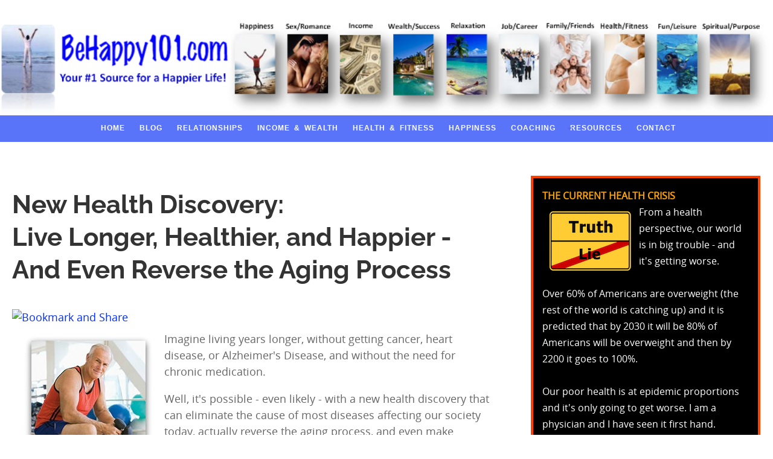

--- FILE ---
content_type: text/html; charset=UTF-8
request_url: http://www.behappy101.com/new-health-discovery.html
body_size: 11007
content:
<!DOCTYPE HTML>
<html>
<head><meta http-equiv="content-type" content="text/html; charset=UTF-8"><title>New Health Discovery</title><meta name="description" content="A new health discovery claims it can eliminate disease and even reverse the aging process.  Check it out here."><meta id="viewport" name="viewport" content="width=device-width, initial-scale=1, maximum-scale=1, minimum-scale=1">
<link href="/A.sd,,_support-files,,_style.css+fonts,,_raleway,,_400.css+fonts,,_raleway,,_400-italic.css+fonts,,_raleway,,_700-italic.css+fonts,,_raleway,,_700.css,Mcc.Ybbgrb7Ifq.css.pagespeed.cf.wfps_z0cXz.css" rel="stylesheet" type="text/css"/>
<!-- start: tool_blocks.sbi_html_head -->
<link rel="canonical" href="http://www.behappy101.com/new-health-discovery.html"/>
<link rel="alternate" type="application/rss+xml" title="RSS" href="http://www.behappy101.com/be-happy.xml">
<meta property="og:title" content="New Health Discovery"/>
<meta property="og:description" content="A new health discovery claims it can eliminate disease and even reverse the aging process.  Check it out here."/>
<meta property="og:type" content="article"/>
<meta property="og:url" content="http://www.behappy101.com/new-health-discovery.html"/>
<meta property="og:image" content="http://www.behappy101.com/images/sears-banner-1-let-me-in.jpg"/>
<!-- SD -->
<script>var https_page=0</script>
<!-- end: tool_blocks.sbi_html_head -->
<!-- start: shared_blocks.13992686#end-of-head -->
<!-- end: shared_blocks.13992686#end-of-head -->
<script>var FIX=FIX||{};</script>
</head>
<body class="responsive">
<div id="PageWrapper" class="modern">
<div id="HeaderWrapper">
<div id="Header">
<div class="Liner">
<div class="WebsiteName">
<a href="/"> </a>
</div><div class="Tagline"> </div>
<!-- start: shared_blocks.13992657#top-of-header -->
<!-- start: tool_blocks.navbar.horizontal.center --><div class="ResponsiveNavWrapper">
<div class="ResponsiveNavButton"><span>Menu</span></div><div class="HorizontalNavBarCenter HorizontalNavBar HorizontalNavBarCSS ResponsiveNav"><ul class="root"><li class="li1"><a href="/">HOME</a></li><li class="li1"><a href="/be-happy-blog.html">Blog</a></li><li class="li1"><a href="/relationship-builder.html">RELATIONSHIPS</a></li><li class="li1"><a href="/income.html">INCOME & WEALTH</a></li><li class="li1"><a href="/health-fitness-longevity.html">HEALTH & FITNESS</a></li><li class="li1"><a href="/happiness-builder.html">HAPPINESS</a></li><li class="li1"><a href="/email-coaching.html">COACHING</a></li><li class="li1 submenu"><span class="navheader">RESOURCES</span><ul><li class="li2"><a href="/quotesandpoems.html">Quotes & Poems</a></li><li class="li2"><a href="/speaking.html">Speaking Program</a></li></ul></li><li class="li1"><a href="/contact.html">CONTACT</a></li></ul></div></div>
<!-- end: tool_blocks.navbar.horizontal.center -->
<!-- end: shared_blocks.13992657#top-of-header -->
<!-- start: shared_blocks.13992648#bottom-of-header -->
<!-- end: shared_blocks.13992648#bottom-of-header -->
</div><!-- end Liner -->
</div><!-- end Header -->
</div><!-- end HeaderWrapper -->
<div id="ColumnsWrapper">
<div id="ContentWrapper">
<div id="ContentColumn">
<div class="Liner">
<!-- start: shared_blocks.13992645#above-h1 -->
<!-- end: shared_blocks.13992645#above-h1 -->
<h1>New Health Discovery:<br/>Live Longer, Healthier, and Happier - And Even Reverse the Aging Process<br/></h1>
<br>
<!-- start: shared_blocks.197889702#Share Widget -->
<script src="//s7.addthis.com/js/300/addthis_widget.js#pubid=jdemesa"></script><!-- Go to www.addthis.com/dashboard to customize your tools -->
<div class="addthis_sharing_toolbox"></div>
<!-- end: shared_blocks.197889702#Share Widget -->
<!-- start: shared_blocks.13992724#below-h1 -->
<!-- AddThis Button BEGIN -->
<a class="addthis_button" href="http://www.addthis.com/bookmark.php?v=250&username=jdemesa"><img src="https://s7.addthis.com/static/btn/v2/lg-bookmark-en.gif" width="125" height="16" alt="Bookmark and Share" style="border:0"/></a><script src="https://s7.addthis.com/js/250/addthis_widget.js#username=jdemesa"></script>
<!-- AddThis Button END -->
<!-- end: shared_blocks.13992724#below-h1 -->
<div style="overflow-x: auto;">
<table class="columns_block grid_block" border="0" style="width: 100%;"><tr><td class="column_0" style="width: 31.65%;vertical-align:top;">
<div class="ImageBlock ImageBlockCenter"><img src="http://www.behappy101.com/images/oldermanexercising.jpg" width="217" height="228" data-pin-media="http://www.behappy101.com/images/oldermanexercising.jpg" style="width: 217px; height: auto"></div>
</td><td class="column_1" style="width: 68.35%;vertical-align:top;">
<p>Imagine living years longer, without getting cancer, heart disease, or Alzheimer's Disease, and without the need for chronic medication.</p><p>Well, it's possible - even likely - with a new health discovery that can eliminate the cause of most diseases affecting our society today, actually reverse the aging process, and even make diseased cells already present in your body disappear.<br/></p>
</td></tr></table>
</div>
<p>Unfortunately, you probably won't hear about this discovery in the media, even though it won the Nobel Prize in Medicine in 2009.&#xa0; You won't even hear about it from your doctor, since it would drastically reduce their income.&#xa0; Just as bad, the pharmaceutical industry doesn't want us to know about it since it would negatively affect their profits and even put some out of business.<br/></p>
<p><span style="font-size: 17px;"><em><b>The Truth</b></em></span><br/></p>
<p>There have been many important discoveries recently, some of which go completely against the "facts" we have been led to believe over the past several decades.&#xa0; </p><p>Yes, many of the things I was taught in medical school 30 years ago are now being found to be wrong.&#xa0; Things like:<br/></p>
<ul><li><span style="font-size: 18px;">Cholesterol is the cause of heart and arterial disease (probably not)<br/></span></li><li><span style="font-size: 18px;">Low fat diets can help reduce weight (likely not)<br/></span></li><li><span style="font-size: 18px;">Many foods thought to be healthy may actually be unhealthy, and may cause some diseases, like cancer (definitely so)</span></li></ul>
<p>More and more experts are now agreeing that we were wrong about these things and that <b>the truth is</b> ... there is one common denominator to many of the illnesses which are becoming epidemic in our world today.&#xa0; That common denominator is <em>inflammation</em>.&#xa0;&#xa0; </p><p>Basically, by reducing inflammation in the body, we can eliminate or reduce heart disease, cancer, diabetes, Alzheimer's Disease and even depression.&#xa0; I go into more detail in my ebook, <em>A Guide to Healthy Living</em>, but what's just as important is this...<br/></p>
<hr>
<div style="overflow-x: auto;">
<table class="columns_block grid_block" border="0" style="width: 100%;"><tr><td class="column_0" style="width: 78.49%;vertical-align:top;">
<div style="overflow-x: auto;">
<table class="columns_block grid_block" border="0" style="width: 100%;"><tr><td class="column_0" style="width: 98.37%;vertical-align:top;">
<p>To learn the <em>truth</em> to a healthier life and the fundamental way we can all live longer and reduce our chances of getting diseases, get a copy of my ebook, <em>A Guide to Healthy Living</em> for just $1.99.&#xa0; You can also get a free copy (along with two other free books) by <a href="http://www.behappy101.com/free-book-temp-offer.html">clicking here</a>.&#xa0; <br/></p>
</td><td class="column_1" style="width: 1.654%;vertical-align:top;">
</td></tr></table>
</div>
</td><td class="column_1" style="width: 21.54%;vertical-align:top;">
<div class="ImageBlock ImageBlockCenter"><img src="http://www.behappy101.com/images/xarrow-red-right-small.png.pagespeed.ic.VOX0DPa0RW.webp" width="75" height="80" data-pin-media="http://www.behappy101.com/images/arrow-red-right-small.png" style="width: 75px; height: auto"></div>
</td></tr></table>
</div>
<hr>
<p><span style="font-size: 17px;"><b><em>The Nobel Prize Winning Discovery</em></b></span><br/></p>
<p>It appears that, in addition to reducing inflammation in the body (which we can all do quite easily), there is actually a "cure" for all these diseases which won the Nobel Prize for Medicine in 2009.&#xa0; </p><p>This "cure" has not been announced in the media and will likely not be discussed with you by your doctor.&#xa0; And, the pharmaceutical industry definitely does not want us to know about it since it will eliminate the sales on many of the drugs they use to make BILLIONS of dollars in profits every year (yes, it's true - the pharmaceutical industry does not want us to get healthy and definitely does not want to help us get cured.&#xa0; See my article called, <a href="http://www.behappy101.com/on-drugs.html"><em>Let's Get Everybody on Drugs</em></a>).<br/></p>
<p>One doctor, however (who, although I have never met him, coincidentally went to the same medical school as me just a couple of years earlier) has developed a complete health program consisting of all the details of this Nobel Prize winning discovery.&#xa0; </p><p>So, if you are interested in reducing the chances of getting disease in your life, minimizing the chances of having to take chronic medication, living longer and happier, just <a href="http://www.behappy101.com/sears-new-health-discovery-landing-page.html">click here</a> or on the "Let Me In" button below to find out more about this amazing health discovery which you probably won't hear about otherwise...<br/></p>
<div class="ImageBlock ImageBlockCenter"><a href="http://www.behappy101.com/sears-new-health-discovery-landing-page.html" title="Go to Sears New Health Discovery"><img src="http://www.behappy101.com/images/sears-banner-1-let-me-in.jpg" width="592" height="286" data-pin-media="http://www.behappy101.com/images/sears-banner-1-let-me-in.jpg" style="width: 592px; height: auto"></a></div>
<!-- start: shared_blocks.13992685#below-paragraph-1 -->
<!-- end: shared_blocks.13992685#below-paragraph-1 -->
<br><br>
<!-- start: shared_blocks.13992659#above-socialize-it -->
<!-- start: shared_blocks.130107447#Donate -->
<br><table height="70" table width="100%" border="5" bordercolor="#0066CC" cellspacing="0" cellpadding="5" align="center">
<tr><td bgcolor="#FFFFFF" bordercolor="#0066CC"><b><DIV align="center"><font color="RED">PLEASE CONSIDER...<br><br>If the information on this site helps you and you'd like to make a donation to BeHappy101.com (to help make others happy), please click on the button below to make a contribution. The amount you donate is entirely up to you. A portion will used to contribute to the happiness of others and is greatly appreciated.</font><br><br><form action="https://www.paypal.com/cgi-bin/webscr" method="post">
<input type="hidden" name="cmd" value="_s-xclick">
<input type="hidden" name="hosted_button_id" value="351019">
<input type="image" src="https://www.paypal.com/en_US/i/btn/btn_donateCC_LG.gif" border="0" name="submit" alt="">
<img alt="" border="0" src="https://www.paypal.com/en_US/i/scr/pixel.gif" width="1" height="1">
</form><br><a href="http://www.behappy101.com/donate.html"><b>[WHY DONATE?]</b></a href></DIV>
</td>
</tr>
</table>
<br><img src="[data-uri]" align="left" Hspace=2>
<!-- end: shared_blocks.130107447#Donate -->
<DIV align="center"><a href="https://workfromhome.sitesell.com/James499.html" rel="nofollow" target="_blank"><img src="https://graphics.sitesell.com/snippet/home3-468x60.png" alt="Work From Home With SBI!" border="0" width="468" height="60"></a></DIV>
<p style="text-align: center;"><a href="http://www.behappy101.com/">Click here to go back to the BeHappy101.com homepage</a></p>
<!-- end: shared_blocks.13992659#above-socialize-it -->
<!-- start: shared_blocks.13992647#socialize-it -->
<div class=" socializeIt socializeIt-responsive" style="border-color: #cccccc; border-width: 1px 1px 1px 1px; border-style: solid; box-sizing: border-box"><div style="overflow-x: auto;">
<table class="columns_block grid_block" border="0" style="width: 100%;"><tr><td class="column_0" style="width: 20%;vertical-align:top;">
<div class="shareHeader">
<strong class="ss-shareLabel" style="font-size: 16px;">Share this page:</strong>
<div id="whatsthis" style="font-size:11px;"><a href="#" onclick="open_whats_this(); return false;">What’s this?</a></div>
</div>
</td><td class="column_1" style="width: 80%;vertical-align:top;">
</td></tr></table>
</div>
<div class="socialize-pay-it-forward-wrapper" style="background:#99FFCC;">
<details class="socialize-pay-it-forward">
<summary>Like this webpage? Please pay it forward. Here's how...</summary>
<p>Would you prefer to share this page with others by linking to it?</p><ol><li>Click on the HTML link code below.</li><li>Copy and paste it, adding a note of your own, into your blog, a Web page, forums, a blog comment, your Facebook account, or anywhere that someone would find this page valuable.</li></ol>
<script>var l=window.location.href,d=document;document.write('<form action="#"><div style="text-align:center"><textarea cols="50" rows="2" onclick="this.select();">&lt;a href="'+l+'"&gt;'+d.title+'&lt;/a&gt;</textarea></div></form>');</script>
</details>
</div>
</div>
<!-- end: shared_blocks.13992647#socialize-it -->
<!-- start: shared_blocks.13992656#below-socialize-it -->
<!-- end: shared_blocks.13992656#below-socialize-it -->
</div><!-- end Liner -->
</div><!-- end ContentColumn -->
</div><!-- end ContentWrapper -->
<div id="NavWrapper">
<div id="NavColumn">
<div class="Liner">
<!-- start: shared_blocks.197560813#Truth Health Crisis -->
<table width="100%" border="3" bordercolor="#FF4000" cellspacing="0" cellpadding="15" align="center"><tr><td bgcolor="#000000" bordercolor="#0066CC"><font size="3"><font color="orange"><b>THE CURRENT HEALTH CRISIS</b><br></font><img src="http://www.behappy101.com/images/xtruth-no-lies.png.pagespeed.ic.vAXF7ZTy4n.webp" hspace="5" vspace="5" align="left"><font color="white">From a health perspective, our world is in big trouble - and it's getting worse.<br><br>Over 60% of Americans are overweight (the rest of the world is catching up) and it is predicted that by 2030 it will be 80% of Americans will be overweight and then by 2200 it goes to 100%.<br><br>Our poor health is at epidemic proportions and it's only going to get worse. I am a physician and I have seen it first hand. Diseases like cancer, diabetes, Alzheimer's Disease, auto-immune disease, heart disease and even depression are all likely caused by inflammation in the body.<br><br>The sad thing is that it is SO easy to change (but the drug companies - and even many doctors - don't want it to change). Drug companies and doctors would suffer greatly (financially) if everyone was healthy, lean, and fit - and didn't need to take prescription drugs for years or decades in older age (or now, even at younger ages).<br><br>So, many of them downright LIE about the situation. Others just ignore the truth. A great free ebook explains it all, tells the <b>TRUTH</b>, and has the answers.<br><br><a href="https://behappy.clickfunnels.com/optincdonrz4h">Click here</a href> to download your free copy of this valuable ebook.<a href="http://www.behappy101.com/guide-to-healthy-living-ebook.html"><img src="http://www.behappy101.com/images/xread-more.png.pagespeed.ic.PMS4j1BEx-.webp" hspace="10" vspace="10" align="right"></a href></td>
</tr>
</table>
<!-- end: shared_blocks.197560813#Truth Health Crisis -->
<br>
<!-- start: shared_blocks.135368736#Guide to Healthy Living -->
<br><table width="100%" border="5" bordercolor="#0066CC" cellspacing="0" cellpadding="5" align="center">
<tr><td bgcolor="#FFFFFF" bordercolor="#0066CC"><DIV align="center"><img src="http://www.behappy101.com/images/xguide-to-healthy-living-cover-small.png.pagespeed.ic.OQir7-Imko.webp" align="center" hspace=25></DIV><b><DIV align="center"><br><font size="5">Live Longer, Live Healthier, and Be Happier</b><br>with this new Ebook.</font><br><br><font size="4"><span style="background-color: #FFFF00"><b>Get it now for<br>just $1.99<br></span></font></b><br>Learn why the weight loss, disease prevention, and nutritional information we have taken as "facts" may not be right - and how you can change your life with some simple changes.<br><br>Just click on the<br>"Download Now"<br> button below to get it immediately.<br><br><DIV align="center"><form action="https://www.paypal.com/cgi-bin/webscr" method="post" target="_top">
<input type="hidden" name="cmd" value="_s-xclick">
<input type="hidden" name="hosted_button_id" value="2SBRTH4P6DG8C">
<input type="image" src="http://www.behappy101.com/images/xdownload-now-1-small.png.pagespeed.ic.W38NxYtFDO.webp" border="0" name="submit" alt="PayPal - The safer, easier way to pay online!">
<img alt="" border="0" src="https://www.paypalobjects.com/en_US/i/scr/pixel.gif" width="1" height="1">
</form>
</DIV></td></tr></table>
<!-- end: shared_blocks.135368736#Guide to Healthy Living -->
<br><br>
<!-- start: shared_blocks.197733362#Recommended Books Block -->
<table width="100%" border="3" bordercolor="#FF4000" cellspacing="0" cellpadding="15" align="center"><tr><td bgcolor="#000000" bordercolor="#0066CC"><font size="3"><font color="orange"><b>RECOMMENDED BOOKS</b><br></font></td><br>
</tr>
</table>
<!-- end: shared_blocks.197733362#Recommended Books Block -->
<br>
<div style="overflow-x: auto;">
<table class="columns_block grid_block" border="0" style="width: 100%;"><tr><td class="column_0" style="width: 50%;vertical-align:top;">
<DIV align="center">
<iframe style="width:120px;height:240px;" marginwidth="0" marginheight="0" scrolling="no" frameborder="0" src="//ws-na.amazon-adsystem.com/widgets/q?ServiceVersion=20070822&OneJS=1&Operation=GetAdHtml&MarketPlace=US&source=ac&ref=qf_sp_asin_til&ad_type=product_link&tracking_id=beh01-20&marketplace=amazon&region=US&placement=0979034000&asins=0979034000&linkId=YABYFADTLJBNIPTU&show_border=true&link_opens_in_new_window=true">
</iframe>
<br><br>
<iframe src="http://rcm-na.amazon-adsystem.com/e/cm?t=beh01-20&o=1&p=8&l=as1&asins=0670021644&ref=qf_sp_asin_til&fc1=000000&IS2=1&lt1=_blank&m=amazon&lc1=0000FF&bc1=000000&bg1=FFFFFF&f=ifr" style="width:120px;height:240px;" scrolling="no" marginwidth="0" marginheight="0" frameborder="0"></iframe>
</DIV>
</td><td class="column_1" style="width: 50%;vertical-align:top;">
<DIV align="center">
<iframe src="http://rcm-na.amazon-adsystem.com/e/cm?t=beh01-20&o=1&p=8&l=as1&asins=0982207786&ref=qf_sp_asin_til&fc1=000000&IS2=1&lt1=_blank&m=amazon&lc1=0000FF&bc1=000000&bg1=FFFFFF&f=ifr" style="width:120px;height:240px;" scrolling="no" marginwidth="0" marginheight="0" frameborder="0"></iframe>
<br><br>
<iframe src="http://rcm-na.amazon-adsystem.com/e/cm?t=beh01-20&o=1&p=8&l=as1&asins=1594631247&ref=qf_sp_asin_til&fc1=000000&IS2=1&lt1=_blank&m=amazon&lc1=0000FF&bc1=000000&bg1=FFFFFF&f=ifr" style="width:120px;height:240px;" scrolling="no" marginwidth="0" marginheight="0" frameborder="0"></iframe>
</DIV>
</td></tr></table>
</div>
<!-- start: shared_blocks.13992754#top-of-nav-column -->
<script>(function(){var cx='004097971559800944293:bvqhf3nrbnw';var gcse=document.createElement('script');gcse.type='text/javascript';gcse.async=true;gcse.src='https://cse.google.com/cse.js?cx='+cx;var s=document.getElementsByTagName('script')[0];s.parentNode.insertBefore(gcse,s);})();</script>
<gcse:search></gcse:search>
<!-- end: shared_blocks.13992754#top-of-nav-column -->
<!-- start: shared_blocks.13992687#navigation -->
<!-- end: shared_blocks.13992687#navigation -->
<!-- start: shared_blocks.13992755#bottom-of-nav-column -->
<!-- end: shared_blocks.13992755#bottom-of-nav-column -->
</div><!-- end Liner -->
</div><!-- end NavColumn -->
</div><!-- end NavWrapper -->
</div><!-- end ColumnsWrapper -->
<div id="FooterWrapper">
<div id="Footer">
<div class="Liner">
<!-- start: shared_blocks.13992649#above-bottom-nav -->
<!-- end: shared_blocks.13992649#above-bottom-nav -->
<!-- start: shared_blocks.13992652#bottom-navigation -->
<p style="text-align: center;"><a href="http://www.bahappy101.com" onclick="return FIX.track(this);">Home</a>&#xa0; |&#xa0; <a href="http://www.behappy101.com/Be-Happy-blog.html" onclick="return FIX.track(this);">Blog</a>&#xa0; |&#xa0; <a href="http://www.behappy101.com/the-happiness-store.html">Store</a>&#xa0; |&#xa0; <a href="http://www.behappy101.com/aboutbehappy.html">About</a>&#xa0; |&#xa0; <a href="http://www.behappy101.com/donate.html">Donate</a>&#xa0; |&#xa0; <a href="http://www.behappy101.com/contact.html">Contact</a><br/></p>
<!-- end: shared_blocks.13992652#bottom-navigation -->
<!-- start: shared_blocks.13992646#below-bottom-nav -->
<!-- end: shared_blocks.13992646#below-bottom-nav -->
<!-- start: shared_blocks.13992651#footer -->
<p><span style="font-size: 11px;font-family: 'arial black',gadget,sans-serif;"><b>Copyright</b></span><b> ©</b> <span style="font-size: 11px;"><b>2009-2020.&#xa0; All rights reserved.</b></span></p>
<table width="100%" border="1" cellspacing="0" cellpadding="1" align="center"><tr>
<td bgcolor="#F2F2F2" bordercolor="#FFFFFF"><table width="33%" border="0" cellspacing="0" cellpadding="5" align="left"><tr>
<td bgcolor="#F2F2F2" bordercolor="#FFFFFF"><font size="1"><DIV align="left"><b>DISCLAIMER</b><br><br>This site is not intended to provide medical, psychological, financial, legal, or any other professional advice or treatment. The content here at BeHappy101.com is designed solely to provide general happiness, personal development, and quality-of-life information which can support, but not replace, medical, psychological, financial, legal or other professional consultation or advice. If you need professional advice in any of these areas, please seek qualified assistance and consultation.</font><br></td>
</tr>
</table><table width="33%" border="0" cellspacing="0" cellpadding="5" align="left"><tr>
<td bgcolor="#F2F2F2" bordercolor="#FFFFFF"><font size="1"><DIV align="left"><b>WHO RUNS BeHappy101.com?</b><br><br><img src="[data-uri]" align="left" hspace=5>I'm Jimmy, the founder and creator of this site and the whole <i>BeHappy!</i> system. My life's purpose is <i>to be a positive, creative force for health and happiness</i> and through this website, my books, coaching, and happiness-building programs, I intend to help as many people as possible live their happiest possible lives.<br><br><a href="http://www.behappy101.com/aboutauthor.html">Click here</a href> to learn more.</font><br></td>
</tr>
</table><table width="33%" border="0" cellspacing="0" cellpadding="5" align="left"><tr>
<td bgcolor="#F2F2F2" bordercolor="#FFFFFF"><font size="1"><DIV align="left"><b>WHY DONATE?</b><br><br>You'll be helping me help others like you. Let's spread health, happiness, and abundance around the world together. By donating just a few dollars, you will help keep this site alive and help people all over the world to be happy! Any amount is greatly appreciated.<br><br><form action="https://www.paypal.com/cgi-bin/webscr" method="post">
<input type="hidden" name="cmd" value="_s-xclick">
<input type="hidden" name="hosted_button_id" value="351019">
<input type="image" src="https://www.paypal.com/en_US/i/btn/btn_donateCC_LG.gif" border="0" name="submit" alt="">
<img alt="" border="0" src="https://www.paypal.com/en_US/i/scr/pixel.gif" width="1" height="1">
</form></font></td>
</tr>
</table></td>
</tr>
</table>
<!-- start: tool_blocks.footer -->
<div class="page_footer_container">
<div class="page_footer_content">
<div class="page_footer_liner" style="white-space:pre-line"><hr class="page_footer_divider_above"><div class="page_footer_text"><a href="http://www.behappy101.com/free-book-temp-offer.html" target="_blank">Order BeHappy! (FREE) Now</a></div><hr class="page_footer_divider_below"></div>
</div></div>
<!-- end: tool_blocks.footer -->
<!-- end: shared_blocks.13992651#footer -->
</div><!-- end Liner -->
</div><!-- end Footer -->
</div><!-- end FooterWrapper -->
</div><!-- end PageWrapper -->
<script src="/sd/support-files/fix.js.pagespeed.jm.3phKUrh9Pj.js"></script>
<script>FIX.doEndOfBody();</script>
<script src="/sd/support-files/design.js.pagespeed.jm.uHGT603eP3.js"></script>
<!-- start: tool_blocks.sbi_html_body_end -->
<script>var SS_PARAMS={pinterest_enabled:false,googleplus1_on_page:false,socializeit_onpage:false};</script><style>.g-recaptcha{display:inline-block}.recaptcha_wrapper{text-align:center}</style>
<script>if(typeof recaptcha_callbackings!=="undefined"){SS_PARAMS.recaptcha_callbackings=recaptcha_callbackings||[]};</script><script>(function(d,id){if(d.getElementById(id)){return;}var s=d.createElement('script');s.async=true;s.defer=true;s.src="/ssjs/ldr.js";s.id=id;d.getElementsByTagName('head')[0].appendChild(s);})(document,'_ss_ldr_script');</script><!-- end: tool_blocks.sbi_html_body_end -->
<!-- Generated at 07:38:17 27-Nov-2022 with citylife v145 -->
</body>
</html>
